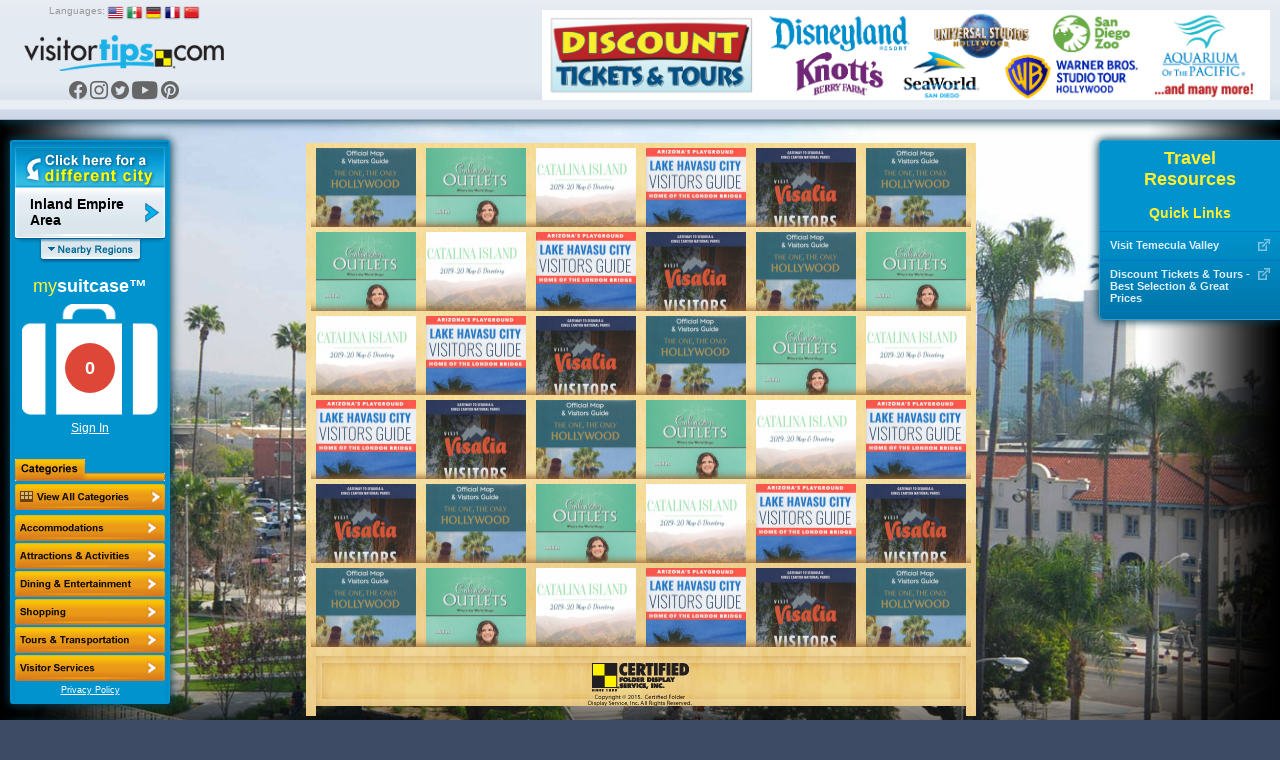

--- FILE ---
content_type: text/html; charset=UTF-8
request_url: https://www.visitortips.com/en/regions/inland-empire-area-149/vis/
body_size: 66227
content:
<!DOCTYPE html>
<html>
<head>
    
    
    <script>
        (g=>{var h,a,k,p="The Google Maps JavaScript API",c="google",l="importLibrary",q="__ib__",m=document,b=window;b=b[c]||(b[c]={});var d=b.maps||(b.maps={}),r=new Set,e=new URLSearchParams,u=()=>h||(h=new Promise(async(f,n)=>{await (a=m.createElement("script"));e.set("libraries",[...r]+"");for(k in g)e.set(k.replace(/[A-Z]/g,t=>"_"+t[0].toLowerCase()),g[k]);e.set("callback",c+".maps."+q);a.src=`https://maps.${c}apis.com/maps/api/js?`+e;d[q]=f;a.onerror=()=>h=n(Error(p+" could not load."));a.nonce=m.querySelector("script[nonce]")?.nonce||"";m.head.append(a)}));d[l]?console.warn(p+" only loads once. Ignoring:",g):d[l]=(f,...n)=>r.add(f)&&u().then(()=>d[l](f,...n))})({
            key: "AIzaSyC04cSxJOZtYN2PAmFSNuf0oMIX7JHvLR4",
            v: "weekly",
        });
    </script>
    <title>Inland Empire Area Visitor Information and Services | VisitorTips</title>

<!-- // Meta Tags // -->
<meta name="description" content="Visiting San Francisco? Check out VisitorTips for discounts, hot deals, services &amp; visitor information such as accommodations, activities, attractions &amp; more | Online Brochures &amp; Online Brochure Racks." />
<meta name="generator" content="EditInSite" />
<meta name="copyright" content="Copyright &amp;copy; 2026.  All rights reserved." />
<meta name="author" content="Corporate Web Image, Inc." />

<!-- // Stylesheets // -->
<link href="/assets/vtips/css/visitortips.min.css?20230525" type="text/css" rel="stylesheet" media="all" />

<!-- // Script Files // -->
<script src="/assets/vtips/js/visitortips.min.js?20200812" type="text/javascript"></script>

<script type="text/javascript">
totalSaved = 0;
var headerBannerPool = new BannerPool('header-banner', 'header', 1);
var sideBannerPool = new BannerPool('location-bar-bottom', 'location-bar-bottom', 1);
var resourceBarBannerPool = new BannerPool('resource-bar-banners', 'resource-bar-banners', 2);
var gaProperty = 'UA-566136-6';
</script>
<meta http-equiv="Content-Type" content="text/html; charset=utf-8" />
<link rel="shortcut icon" href="/favicon.ico" type="image/x-icon">
<link rel="icon" href="/favicon.ico" type="image/x-icon">
<link rel="alternate" media="only screen and (max-width: 640px)" href="https://m.visitortips.com////vis/" />
</head>
<body class="body-en " onload="" >
<!-- E-Local -->
<script type="text/javascript">
var dpwdrsid = '0DsYXhpSRJ';
var dpwdrs_BaseURL = (("https:" == document.location.protocol) ? "https://data.processwebsitedata.com/rsv1/" : "http://data.processwebsitedata.com/rsv1/");
(function () {
var va = document.createElement('script'); va.type = 'text/javascript'; va.async = true;
va.src = dpwdrs_BaseURL + 'Scripts/rsvliveasync.js';
var sv = document.getElementsByTagName('script')[0]; sv.parentNode.insertBefore(va, sv);
})();
</script>
<!-- / E-Local -->
	<!-- Google Tag Manager --><noscript><iframe src="//www.googletagmanager.com/ns.html?id=GTM-MK8Q29&lang=en&profile=Default&isUser=No&city=Inland+Empire+Area&catCode=vis&plan=SC%2FBR&locationType=region&locationName=Inland+Empire+Area&pageType=brochureRack" height="0" width="0" style="display:none;visibility:hidden"></iframe></noscript><script>dataLayer = [{"lang":"en","profile":"Default","isUser":"No","countryCode":null,"stateCode":null,"cityCode":null,"city":"Inland Empire Area","catCode":"vis","plan":"SC\/BR","locationType":"region","locationName":"Inland Empire Area","pageType":"brochureRack"}];(function(w,d,s,l,i){w[l]=w[l]||[];w[l].push({'gtm.start':new Date().getTime(),event:'gtm.js'});var f=d.getElementsByTagName(s)[0],j=d.createElement(s),dl=l!='dataLayer'?'&l='+l:'';j.async=true;j.src='//www.googletagmanager.com/gtm.js?id='+i+dl;f.parentNode.insertBefore(j,f);})(window,document,'script','dataLayer','GTM-MK8Q29');</script><!-- End Google Tag Manager -->

	<div class="seh"><a href="https://www.corporatewebimage.com">Website designed and maintained by Corporate Web Image, Inc.</a></div>
	<div id="header-bar" class="body-shadow">
		<div id="header-banner"></div>
		<div id="flags">
			<label>Languages:</label>
			<a href="/en/regions/inland-empire-area-149/vis/" onclick="doit({&quot;event&quot;:&quot;Change Language&quot;,&quot;lang&quot;:&quot;en&quot;});"><img src="/assets/vtips/img/flags/16/us.png" width="16" height="16" border="0" alt="English" /></a>
			<a href="/es/regions/inland-empire-area-149/vis/" onclick="doit({&quot;event&quot;:&quot;Change Language&quot;,&quot;lang&quot;:&quot;es&quot;});"><img src="/assets/vtips/img/flags/16/mx.png" width="16" height="16" border="0" alt="Spanish" /></a>
			<a href="/de/regions/inland-empire-area-149/vis/" onclick="doit({&quot;event&quot;:&quot;Change Language&quot;,&quot;lang&quot;:&quot;de&quot;});"><img src="/assets/vtips/img/flags/16/de.png" width="16" height="16" border="0" alt="German" /></a>
			<a href="/fr/regions/inland-empire-area-149/vis/" onclick="doit({&quot;event&quot;:&quot;Change Language&quot;,&quot;lang&quot;:&quot;fr&quot;});"><img src="/assets/vtips/img/flags/16/fr.png" width="16" height="16" border="0" alt="French" /></a>
			<a href="/zh/regions/inland-empire-area-149/vis/" onclick="doit({&quot;event&quot;:&quot;Change Language&quot;,&quot;lang&quot;:&quot;zh&quot;});"><img src="/assets/vtips/img/flags/16/cn.png" width="16" height="16" border="0" alt="Chinese" /></a>
		</div>
		<div id="logo"><a href="/" onclick="doit({&quot;event&quot;:&quot;Click Logo&quot;,&quot;logoLocation&quot;:&quot;header&quot;});"><img src="/assets/vtips/img/tpl/vtips_logo.png" width="192" height="34" border="0" /></a></div>
		<div id="social">
			<a href="https://www.facebook.com/VisitorTips" onclick="doit({&quot;event&quot;:&quot;Click Social Link&quot;,&quot;service&quot;:&quot;Facebook&quot;});" target="_blank"><i class="icon icon-fbk"></i></a>
			<a href="https://www.instagram.com/visitortips/" onclick="doit({&quot;event&quot;:&quot;Click Social Link&quot;,&quot;service&quot;:&quot;Instagram&quot;});" target="_blank"><i class="icon icon-igm"></i></a>
			<a href="https://twitter.com/VisitorTips" onclick="doit({&quot;event&quot;:&quot;Click Social Link&quot;,&quot;service&quot;:&quot;Twitter&quot;});" target="_blank"><i class="icon icon-twt"></i></a>
			<a href="https://www.youtube.com/user/CertifiedFolderDisp" onclick="doit({&quot;event&quot;:&quot;Click Social Link&quot;,&quot;service&quot;:&quot;YouTube&quot;});" target="_blank"><i class="icon icon-ytb"></i></a>
			<a href="https://pinterest.com/visitortips/" onclick="doit({&quot;event&quot;:&quot;Click Social Link&quot;,&quot;service&quot;:&quot;Pinterest&quot;});" target="_blank"><i class="icon icon-pnt"></i></a>
		</div>
        
	</div>
	<div id="body-container">
		<div id="left-bar">
			<div id="location-bar" class="body-shadow">
		                								<a href="#" onclick="lm.openSelectionPane();doit({&quot;event&quot;:&quot;Show Locations&quot;});return false;" id="destination-name"><strong><span>Inland Empire Area</span></strong></a>
                				<script type="text/javascript">
				lm.setLocation('149', '', '', '', 'Inland Empire Area');
				</script>
		        				<div id="destination-name-shadow">
					<div id="nearby-regions"></div>
				</div>
                				<div id="suitcase-region">
					<h4>my<strong>suitcase&trade;</strong></h4>
					<div id="suitcase" data-txt-saving="Saving...">
						<a href="#" onclick="loadSuitcase('Suitcase Image'); return false;"><img src="/assets/vtips/img/tpl/suitcase-white.png" width="136" height="111" border="0" /></a>
						<div id="suitcase-counter"><a href="#"><span id="suitcase-count">0</span></a></div>
					</div>
					<div align="center" id="loggedin-label-status">
												<a href="#" onclick="showSignInPopup();return false;">Sign In</a>
											</div>
				</div>
				<div id="filters">
					<img src="/assets/vtips/img/tpl/locationbar/h_categories.png" width="150" height="22" border="0" /><br />
										<div id="filter-remove" ><a href="/regions/inland-empire-area-149/" ><img src="/assets/vtips/img/tpl/btns/b_viewallcategories.png" width="150" height="26" border="0" /></a></div>

																	<div class="filter filter-disabled filter-en" id="filter-acc">
							<a href="/regions/inland-empire-area-149/acc/" onclick="doit({&quot;event&quot;:&quot;Change Category&quot;,&quot;categoryKey&quot;:&quot;acc&quot;,&quot;category&quot;:&quot;Accommodations&quot;});">
								<span>Accommodations</span>
							</a>
						</div>
																	<div class="filter filter-disabled filter-en" id="filter-att">
							<a href="/regions/inland-empire-area-149/att/" onclick="doit({&quot;event&quot;:&quot;Change Category&quot;,&quot;categoryKey&quot;:&quot;att&quot;,&quot;category&quot;:&quot;Attractions+%2F+Activites&quot;});">
								<span>Attractions / Activites</span>
							</a>
						</div>
																	<div class="filter filter-disabled filter-en" id="filter-din">
							<a href="/regions/inland-empire-area-149/din/" onclick="doit({&quot;event&quot;:&quot;Change Category&quot;,&quot;categoryKey&quot;:&quot;din&quot;,&quot;category&quot;:&quot;Dining+%2F+Entertainment&quot;});">
								<span>Dining &amp; Entertainment</span>
							</a>
						</div>
																	<div class="filter filter-disabled filter-en" id="filter-sho">
							<a href="/regions/inland-empire-area-149/sho/" onclick="doit({&quot;event&quot;:&quot;Change Category&quot;,&quot;categoryKey&quot;:&quot;sho&quot;,&quot;category&quot;:&quot;Shopping&quot;});">
								<span>Shopping</span>
							</a>
						</div>
																	<div class="filter filter-disabled filter-en" id="filter-tou">
							<a href="/regions/inland-empire-area-149/tou/" onclick="doit({&quot;event&quot;:&quot;Change Category&quot;,&quot;categoryKey&quot;:&quot;tou&quot;,&quot;category&quot;:&quot;Tours+%2F+Transportation&quot;});">
								<span>Tours &amp; Transportation</span>
							</a>
						</div>
																	<div class="filter filter-active filter-en" id="filter-vis">
							<a href="/regions/inland-empire-area-149/vis/" onclick="doit({&quot;event&quot;:&quot;Change Category&quot;,&quot;categoryKey&quot;:&quot;vis&quot;,&quot;category&quot;:&quot;Visitor+Information&quot;});">
								<span>Visitor Information</span>
							</a>
						</div>
										<script type="text/javascript">
					$('.filter').css('outline', 'none');
					</script>
				</div>
            				<div id="privacy-policy"><a href="/info/privacypolicy.html" target="_blank" onclick="window.open('/info/privacypolicy.html', 'privacy-policy', 'width=600,height=600,location=0,menubar=0,scrollbars=1,resizable=1,status=0,titlebar=0,toolbar=0');return false;">Privacy Policy</a></div>
				<div id="country-selection" class="dest-sel popupwindow">
    <div class="popupwindow-top"><b><em>&nbsp;</em></b></div>
    <div class="popupwindow-main">
        <div class="dest-sel-h">
            <span style="font-size:1.8em;">All Countries</span><br />
            <a href="#" onclick="VTips.WM.getModalManager().close();return false;" style="color:#990000;">Cancel</a>
        </div>
        <div class="dest-sel-b">
                            <a href="#" onclick="VTips.WM.getModalManager().pushWindow(VTips.WM.Window.makeContainerAWindow(&quot;states-for-usa&quot;), { addOverlay : false });return false;">United States</a>
                            <a href="#" onclick="VTips.WM.getModalManager().pushWindow(VTips.WM.Window.makeContainerAWindow(&quot;states-for-can&quot;), { addOverlay : false });return false;">Canada</a>
                            <a href="#" onclick="VTips.WM.getModalManager().pushWindow(VTips.WM.Window.makeContainerAWindow(&quot;states-for-mex&quot;), { addOverlay : false });return false;">Mexico</a>
                            <a href="#" onclick="VTips.WM.getModalManager().pushWindow(VTips.WM.Window.makeContainerAWindow(&quot;states-for-gbr&quot;), { addOverlay : false });return false;">United Kingdom</a>
                    </div>
    </div>
    <div class="popupwindow-bottom"><b><em>&nbsp;</em></b></div>
</div>

    <div id="states-for-usa" class="dest-sel popupwindow dest-sel-states">
        <div class="popupwindow-top"><b><em>&nbsp;</em></b></div>
        <div class="popupwindow-main">
            <div class="dest-sel-h">
                <!--States for United States -->
                <span style="font-size:1.5em;"><strong>United States</strong></span><br />
                <a href="#" onclick="VTips.WM.getModalManager().popWindow();return false;">View Countries</a> |
                <a href="#" onclick="VTips.WM.getModalManager().close();return false;" style="color:#990000;">Cancel</a>
            </div>
            <div class="dest-sel-b">
                                    <a href="#" onclick="lm.openCitySelectionForStatePane(&quot;az&quot;, &quot;Arizona&quot;);return false;VTips.WM.getModalManager().pushWindow(VTips.WM.Window.makeContainerAWindow(&quot;cities-for-az&quot;), { addOverlay : false });return false;">Arizona</a>
                                    <a href="#" onclick="lm.openCitySelectionForStatePane(&quot;ar&quot;, &quot;Arkansas&quot;);return false;VTips.WM.getModalManager().pushWindow(VTips.WM.Window.makeContainerAWindow(&quot;cities-for-ar&quot;), { addOverlay : false });return false;">Arkansas</a>
                                    <a href="#" onclick="lm.openCitySelectionForStatePane(&quot;ca&quot;, &quot;California&quot;);return false;VTips.WM.getModalManager().pushWindow(VTips.WM.Window.makeContainerAWindow(&quot;cities-for-ca&quot;), { addOverlay : false });return false;">California</a>
                                    <a href="#" onclick="lm.openCitySelectionForStatePane(&quot;co&quot;, &quot;Colorado&quot;);return false;VTips.WM.getModalManager().pushWindow(VTips.WM.Window.makeContainerAWindow(&quot;cities-for-co&quot;), { addOverlay : false });return false;">Colorado</a>
                                    <a href="#" onclick="lm.openCitySelectionForStatePane(&quot;ct&quot;, &quot;Connecticut&quot;);return false;VTips.WM.getModalManager().pushWindow(VTips.WM.Window.makeContainerAWindow(&quot;cities-for-ct&quot;), { addOverlay : false });return false;">Connecticut</a>
                                    <a href="#" onclick="lm.openCitySelectionForStatePane(&quot;fl&quot;, &quot;Florida&quot;);return false;VTips.WM.getModalManager().pushWindow(VTips.WM.Window.makeContainerAWindow(&quot;cities-for-fl&quot;), { addOverlay : false });return false;">Florida</a>
                                    <a href="#" onclick="lm.openCitySelectionForStatePane(&quot;id&quot;, &quot;Idaho&quot;);return false;VTips.WM.getModalManager().pushWindow(VTips.WM.Window.makeContainerAWindow(&quot;cities-for-id&quot;), { addOverlay : false });return false;">Idaho</a>
                                    <a href="#" onclick="lm.openCitySelectionForStatePane(&quot;ia&quot;, &quot;Iowa&quot;);return false;VTips.WM.getModalManager().pushWindow(VTips.WM.Window.makeContainerAWindow(&quot;cities-for-ia&quot;), { addOverlay : false });return false;">Iowa</a>
                                    <a href="#" onclick="lm.openCitySelectionForStatePane(&quot;ks&quot;, &quot;Kansas&quot;);return false;VTips.WM.getModalManager().pushWindow(VTips.WM.Window.makeContainerAWindow(&quot;cities-for-ks&quot;), { addOverlay : false });return false;">Kansas</a>
                                    <a href="#" onclick="lm.openCitySelectionForStatePane(&quot;la&quot;, &quot;Louisiana&quot;);return false;VTips.WM.getModalManager().pushWindow(VTips.WM.Window.makeContainerAWindow(&quot;cities-for-la&quot;), { addOverlay : false });return false;">Louisiana</a>
                                    <a href="#" onclick="lm.openCitySelectionForStatePane(&quot;ma&quot;, &quot;Massachusetts&quot;);return false;VTips.WM.getModalManager().pushWindow(VTips.WM.Window.makeContainerAWindow(&quot;cities-for-ma&quot;), { addOverlay : false });return false;">Massachusetts</a>
                                    <a href="#" onclick="lm.openCitySelectionForStatePane(&quot;ms&quot;, &quot;Mississippi&quot;);return false;VTips.WM.getModalManager().pushWindow(VTips.WM.Window.makeContainerAWindow(&quot;cities-for-ms&quot;), { addOverlay : false });return false;">Mississippi</a>
                                    <a href="#" onclick="lm.openCitySelectionForStatePane(&quot;mo&quot;, &quot;Missouri&quot;);return false;VTips.WM.getModalManager().pushWindow(VTips.WM.Window.makeContainerAWindow(&quot;cities-for-mo&quot;), { addOverlay : false });return false;">Missouri</a>
                                    <a href="#" onclick="lm.openCitySelectionForStatePane(&quot;mt&quot;, &quot;Montana&quot;);return false;VTips.WM.getModalManager().pushWindow(VTips.WM.Window.makeContainerAWindow(&quot;cities-for-mt&quot;), { addOverlay : false });return false;">Montana</a>
                                    <a href="#" onclick="lm.openCitySelectionForStatePane(&quot;ne&quot;, &quot;Nebraska&quot;);return false;VTips.WM.getModalManager().pushWindow(VTips.WM.Window.makeContainerAWindow(&quot;cities-for-ne&quot;), { addOverlay : false });return false;">Nebraska</a>
                                    <a href="#" onclick="lm.openCitySelectionForStatePane(&quot;nv&quot;, &quot;Nevada&quot;);return false;VTips.WM.getModalManager().pushWindow(VTips.WM.Window.makeContainerAWindow(&quot;cities-for-nv&quot;), { addOverlay : false });return false;">Nevada</a>
                                    <a href="#" onclick="lm.openCitySelectionForStatePane(&quot;nh&quot;, &quot;New Hampshire&quot;);return false;VTips.WM.getModalManager().pushWindow(VTips.WM.Window.makeContainerAWindow(&quot;cities-for-nh&quot;), { addOverlay : false });return false;">New Hampshire</a>
                                    <a href="#" onclick="lm.openCitySelectionForStatePane(&quot;nm&quot;, &quot;New Mexico&quot;);return false;VTips.WM.getModalManager().pushWindow(VTips.WM.Window.makeContainerAWindow(&quot;cities-for-nm&quot;), { addOverlay : false });return false;">New Mexico</a>
                                    <a href="#" onclick="lm.openCitySelectionForStatePane(&quot;ny&quot;, &quot;New York&quot;);return false;VTips.WM.getModalManager().pushWindow(VTips.WM.Window.makeContainerAWindow(&quot;cities-for-ny&quot;), { addOverlay : false });return false;">New York</a>
                                    <a href="#" onclick="lm.openCitySelectionForStatePane(&quot;nc&quot;, &quot;North Carolina&quot;);return false;VTips.WM.getModalManager().pushWindow(VTips.WM.Window.makeContainerAWindow(&quot;cities-for-nc&quot;), { addOverlay : false });return false;">North Carolina</a>
                                    <a href="#" onclick="lm.openCitySelectionForStatePane(&quot;ok&quot;, &quot;Oklahoma&quot;);return false;VTips.WM.getModalManager().pushWindow(VTips.WM.Window.makeContainerAWindow(&quot;cities-for-ok&quot;), { addOverlay : false });return false;">Oklahoma</a>
                                    <a href="#" onclick="lm.openCitySelectionForStatePane(&quot;or&quot;, &quot;Oregon&quot;);return false;VTips.WM.getModalManager().pushWindow(VTips.WM.Window.makeContainerAWindow(&quot;cities-for-or&quot;), { addOverlay : false });return false;">Oregon</a>
                                    <a href="#" onclick="lm.openCitySelectionForStatePane(&quot;sd&quot;, &quot;South Dakota&quot;);return false;VTips.WM.getModalManager().pushWindow(VTips.WM.Window.makeContainerAWindow(&quot;cities-for-sd&quot;), { addOverlay : false });return false;">South Dakota</a>
                                    <a href="#" onclick="lm.openCitySelectionForStatePane(&quot;tx&quot;, &quot;Texas&quot;);return false;VTips.WM.getModalManager().pushWindow(VTips.WM.Window.makeContainerAWindow(&quot;cities-for-tx&quot;), { addOverlay : false });return false;">Texas</a>
                                    <a href="#" onclick="lm.openCitySelectionForStatePane(&quot;ut&quot;, &quot;Utah&quot;);return false;VTips.WM.getModalManager().pushWindow(VTips.WM.Window.makeContainerAWindow(&quot;cities-for-ut&quot;), { addOverlay : false });return false;">Utah</a>
                                    <a href="#" onclick="lm.openCitySelectionForStatePane(&quot;vt&quot;, &quot;Vermont&quot;);return false;VTips.WM.getModalManager().pushWindow(VTips.WM.Window.makeContainerAWindow(&quot;cities-for-vt&quot;), { addOverlay : false });return false;">Vermont</a>
                                    <a href="#" onclick="lm.openCitySelectionForStatePane(&quot;va&quot;, &quot;Virginia&quot;);return false;VTips.WM.getModalManager().pushWindow(VTips.WM.Window.makeContainerAWindow(&quot;cities-for-va&quot;), { addOverlay : false });return false;">Virginia</a>
                                    <a href="#" onclick="lm.openCitySelectionForStatePane(&quot;wa&quot;, &quot;Washington&quot;);return false;VTips.WM.getModalManager().pushWindow(VTips.WM.Window.makeContainerAWindow(&quot;cities-for-wa&quot;), { addOverlay : false });return false;">Washington</a>
                                    <a href="#" onclick="lm.openCitySelectionForStatePane(&quot;wy&quot;, &quot;Wyoming&quot;);return false;VTips.WM.getModalManager().pushWindow(VTips.WM.Window.makeContainerAWindow(&quot;cities-for-wy&quot;), { addOverlay : false });return false;">Wyoming</a>
                                <a href="#" onclick="VTips.WM.getModalManager().pushWindow(VTips.WM.Window.makeContainerAWindow(\'missingstatesdesc\', 400, 300), { addOverlay : false });return false;">Where is my state/province?</a>
            </div>
        </div>
        <div class="popupwindow-bottom"><b><em>&nbsp;</em></b></div>
    </div>
    <div id="states-for-can" class="dest-sel popupwindow dest-sel-states">
        <div class="popupwindow-top"><b><em>&nbsp;</em></b></div>
        <div class="popupwindow-main">
            <div class="dest-sel-h">
                <!--States for Canada -->
                <span style="font-size:1.5em;"><strong>Canada</strong></span><br />
                <a href="#" onclick="VTips.WM.getModalManager().popWindow();return false;">View Countries</a> |
                <a href="#" onclick="VTips.WM.getModalManager().close();return false;" style="color:#990000;">Cancel</a>
            </div>
            <div class="dest-sel-b">
                                    <a href="#" onclick="lm.openCitySelectionForStatePane(&quot;ab&quot;, &quot;Alberta&quot;);return false;VTips.WM.getModalManager().pushWindow(VTips.WM.Window.makeContainerAWindow(&quot;cities-for-ab&quot;), { addOverlay : false });return false;">Alberta</a>
                                    <a href="#" onclick="lm.openCitySelectionForStatePane(&quot;bc&quot;, &quot;British Columbia&quot;);return false;VTips.WM.getModalManager().pushWindow(VTips.WM.Window.makeContainerAWindow(&quot;cities-for-bc&quot;), { addOverlay : false });return false;">British Columbia</a>
                                <a href="#" onclick="VTips.WM.getModalManager().pushWindow(VTips.WM.Window.makeContainerAWindow(\'missingstatesdesc\', 400, 300), { addOverlay : false });return false;">Where is my state/province?</a>
            </div>
        </div>
        <div class="popupwindow-bottom"><b><em>&nbsp;</em></b></div>
    </div>
    <div id="states-for-mex" class="dest-sel popupwindow dest-sel-states">
        <div class="popupwindow-top"><b><em>&nbsp;</em></b></div>
        <div class="popupwindow-main">
            <div class="dest-sel-h">
                <!--States for Mexico -->
                <span style="font-size:1.5em;"><strong>Mexico</strong></span><br />
                <a href="#" onclick="VTips.WM.getModalManager().popWindow();return false;">View Countries</a> |
                <a href="#" onclick="VTips.WM.getModalManager().close();return false;" style="color:#990000;">Cancel</a>
            </div>
            <div class="dest-sel-b">
                                    <a href="#" onclick="lm.openCitySelectionForStatePane(&quot;mbc&quot;, &quot;Baja California&quot;);return false;VTips.WM.getModalManager().pushWindow(VTips.WM.Window.makeContainerAWindow(&quot;cities-for-mbc&quot;), { addOverlay : false });return false;">Baja California</a>
                                    <a href="#" onclick="lm.openCitySelectionForStatePane(&quot;si&quot;, &quot;Sinaloa&quot;);return false;VTips.WM.getModalManager().pushWindow(VTips.WM.Window.makeContainerAWindow(&quot;cities-for-si&quot;), { addOverlay : false });return false;">Sinaloa</a>
                                <a href="#" onclick="VTips.WM.getModalManager().pushWindow(VTips.WM.Window.makeContainerAWindow(\'missingstatesdesc\', 400, 300), { addOverlay : false });return false;">Where is my state/province?</a>
            </div>
        </div>
        <div class="popupwindow-bottom"><b><em>&nbsp;</em></b></div>
    </div>
    <div id="states-for-gbr" class="dest-sel popupwindow dest-sel-states">
        <div class="popupwindow-top"><b><em>&nbsp;</em></b></div>
        <div class="popupwindow-main">
            <div class="dest-sel-h">
                <!--States for United Kingdom -->
                <span style="font-size:1.5em;"><strong>United Kingdom</strong></span><br />
                <a href="#" onclick="VTips.WM.getModalManager().popWindow();return false;">View Countries</a> |
                <a href="#" onclick="VTips.WM.getModalManager().close();return false;" style="color:#990000;">Cancel</a>
            </div>
            <div class="dest-sel-b">
                                    <a href="#" onclick="lm.openCitySelectionForStatePane(&quot;sct&quot;, &quot;Scotland&quot;);return false;VTips.WM.getModalManager().pushWindow(VTips.WM.Window.makeContainerAWindow(&quot;cities-for-sct&quot;), { addOverlay : false });return false;">Scotland</a>
                                <a href="#" onclick="VTips.WM.getModalManager().pushWindow(VTips.WM.Window.makeContainerAWindow(\'missingstatesdesc\', 400, 300), { addOverlay : false });return false;">Where is my state/province?</a>
            </div>
        </div>
        <div class="popupwindow-bottom"><b><em>&nbsp;</em></b></div>
    </div>

			</div> <!-- Location Bar -->

			<div id="location-bar-bottom"></div>
			<div id="hot-deals" class="body-shadow"><a href="#" onclick="openHotDeals();return false;"><img src="/assets/vtips/img/tpl/btns/b_hotdeals.png" width="160" height="54" border="0" /></a></div>

			<div id="mobile-apps">
				<a href="/go/app.html?p=ios&l=149&c=&s=&ct=&cat=vis" onclick="doit({&quot;event&quot;:&quot;Click App Store Link&quot;,&quot;appStore&quot;:&quot;Apple&quot;});" target="_blank"><img src="/assets/vtips/img/apple/appstore.png" width="135" height="40" border="0" class="body-shadow-small" /></a>
				<a href="/go/app.html?p=android&l=149&c=&s=&ct=&cat=vis" onclick="doit({&quot;event&quot;:&quot;Click App Store Link&quot;,&quot;appStore&quot;:&quot;Google&quot;});" target="_blank"><img src="/assets/vtips/img/android/en_generic_rgb_wo_45.png" width="129" border="0" class="body-shadow-small" /></a>
			</div>
		</div> <!-- Left Bar -->

		<div id="resource-bar" class="body-shadow">
			<h2>Travel<br />Resources</h2>
			<div id="resource-bar-contents">
				<div>
		<h3>Quick Links</h3>
		<ul class="quicklinks">
											<li>
					<a href="http://www.visitortips.com/go/quicklink.html?qlr=2455&url=http://www.temeculacvb.com/" onclick="doit({&quot;event&quot;:&quot;Click Quick Link&quot;,&quot;linkName&quot;:&quot;Visit Temecula Valley&quot;,&quot;url&quot;:&quot;http:\/\/www.temeculacvb.com\/&quot;});" target="_blank">
						<img src="/assets/vtips/img/brochure-detail/i_link.gif" class="link" />
						<div>Visit Temecula Valley</div>
					</a>
				</li>
											<li>
					<a href="http://www.visitortips.com/go/quicklink.html?qlr=2448&url=https://reservations.discountticketsandtours.com/attraction/list/15021?agent=12622" onclick="doit({&quot;event&quot;:&quot;Click Quick Link&quot;,&quot;linkName&quot;:&quot;Discount Tickets &amp; Tours - Best Selection &amp; Great Prices&quot;,&quot;url&quot;:&quot;https:\/\/reservations.discountticketsandtours.com\/attraction\/list\/15021?agent=12622&quot;});" target="_blank">
						<img src="/assets/vtips/img/brochure-detail/i_link.gif" class="link" />
						<div>Discount Tickets &amp; Tours - Best Selection &amp; Great Prices</div>
					</a>
				</li>
					</ul>
	</div>
				<div _id="resource-bar-banners"></div>
			</div>
		</div>

		<!--<div id="rack-layer">-->
		<div id="ph_main">
            <script type="text/javascript">
	rb.resetPages();
	</script>
<div class="rack-slider	">
									<div class="rack-page" id="rack-page-0">
		    
		    					
									
																	<div class="rack-section  rack-section-brochure rack-cols-6 rack-rows-6">
						
															<div class="rack-shelf clearfix"><div class="rack-row" id="mag-row1">
								
																	
											
																				<a onclick="doit({&quot;event&quot;:&quot;Click Rack Brochure&quot;,&quot;brochureName&quot;:&quot;Hollywood Visitors Guide &amp; Map&quot;,&quot;brochureExternalId&quot;:&quot;24-0133941-002132&quot;});" href="/en/regions/inland-empire-area-149/vis/brochure/hollywood-visitors-guide-map-69838/" class="rack-pocket" data-brochure="69838" id="brochurestd0-0"><img src="https://www.visitortips.com/assets/vtips/img/brochures/generated/24-0133941-002132-brochure-1-w100.jpg" width="100" height="225" border="0" id="brochure-image-0-0" alt="Hollywood Visitors Guide &amp; Map" /></a>
										
																		
																		
											
																				<a onclick="doit({&quot;event&quot;:&quot;Click Rack Brochure&quot;,&quot;brochureName&quot;:&quot;Cabazon Outlets&quot;,&quot;brochureExternalId&quot;:&quot;25-0134956-019498&quot;});" href="/en/regions/inland-empire-area-149/vis/brochure/cabazon-outlets-70720/" class="rack-pocket" data-brochure="70720" id="brochurestd0-1"><img src="https://www.visitortips.com/assets/vtips/img/brochures/generated/25-0134956-019498-brochure-1-w100.jpg" width="100" height="225" border="0" id="brochure-image-0-1" alt="Cabazon Outlets" /></a>
										
																		
																		
											
																				<a onclick="doit({&quot;event&quot;:&quot;Click Rack Brochure&quot;,&quot;brochureName&quot;:&quot;Catalina Island Pocket Map&quot;,&quot;brochureExternalId&quot;:&quot;25-0136684-000648&quot;});" href="/en/regions/inland-empire-area-149/vis/brochure/catalina-island-pocket-map-72184/" class="rack-pocket" data-brochure="72184" id="brochurestd0-2"><img src="https://www.visitortips.com/assets/vtips/img/brochures/generated/25-0136684-000648-brochure-1-w100.jpg" width="100" height="225" border="0" id="brochure-image-0-2" alt="Catalina Island Pocket Map" /></a>
										
																		
																		
											
																				<a onclick="doit({&quot;event&quot;:&quot;Click Rack Brochure&quot;,&quot;brochureName&quot;:&quot;Lake Havasu Visitor Guide&quot;,&quot;brochureExternalId&quot;:&quot;25-0136283-005116&quot;});" href="/en/regions/inland-empire-area-149/vis/brochure/lake-havasu-visitor-guide-71809/" class="rack-pocket" data-brochure="71809" id="brochurestd0-3"><img src="https://www.visitortips.com/assets/vtips/img/brochures/generated/25-0136283-005116-brochure-1-w100.jpg" width="100" height="225" border="0" id="brochure-image-0-3" alt="Lake Havasu Visitor Guide" /></a>
										
																		
																		
											
																				<a onclick="doit({&quot;event&quot;:&quot;Click Rack Brochure&quot;,&quot;brochureName&quot;:&quot;Visalia&quot;,&quot;brochureExternalId&quot;:&quot;25-0136568-001710&quot;});" href="/en/regions/inland-empire-area-149/vis/brochure/visalia-72093/" class="rack-pocket" data-brochure="72093" id="brochurestd0-4"><img src="https://www.visitortips.com/assets/vtips/img/brochures/generated/25-0136568-001710-brochure-1-w100.jpg" width="100" height="225" border="0" id="brochure-image-0-4" alt="Visalia" /></a>
										
																		
																		
											
																				<a onclick="doit({&quot;event&quot;:&quot;Click Rack Brochure&quot;,&quot;brochureName&quot;:&quot;Hollywood Visitors Guide &amp; Map&quot;,&quot;brochureExternalId&quot;:&quot;24-0133941-002132&quot;});" href="/en/regions/inland-empire-area-149/vis/brochure/hollywood-visitors-guide-map-69838/" class="rack-pocket" data-brochure="69838" id="brochurestd0-5"><img src="https://www.visitortips.com/assets/vtips/img/brochures/generated/24-0133941-002132-brochure-1-w100.jpg" width="100" height="225" border="0" id="brochure-image-0-5" alt="Hollywood Visitors Guide &amp; Map" /></a>
										
																		
																	</div><div class="rack-shelf-shadow"></div></div>
																<div class="rack-shelf clearfix"><div class="rack-row" id="mag-row1">
								
																	
											
																				<a onclick="doit({&quot;event&quot;:&quot;Click Rack Brochure&quot;,&quot;brochureName&quot;:&quot;Cabazon Outlets&quot;,&quot;brochureExternalId&quot;:&quot;25-0134956-019498&quot;});" href="/en/regions/inland-empire-area-149/vis/brochure/cabazon-outlets-70720/" class="rack-pocket" data-brochure="70720" id="brochurestd0-6"><img src="https://www.visitortips.com/assets/vtips/img/brochures/generated/25-0134956-019498-brochure-1-w100.jpg" width="100" height="225" border="0" id="brochure-image-0-6" alt="Cabazon Outlets" /></a>
										
																		
																		
											
																				<a onclick="doit({&quot;event&quot;:&quot;Click Rack Brochure&quot;,&quot;brochureName&quot;:&quot;Catalina Island Pocket Map&quot;,&quot;brochureExternalId&quot;:&quot;25-0136684-000648&quot;});" href="/en/regions/inland-empire-area-149/vis/brochure/catalina-island-pocket-map-72184/" class="rack-pocket" data-brochure="72184" id="brochurestd0-7"><img src="https://www.visitortips.com/assets/vtips/img/brochures/generated/25-0136684-000648-brochure-1-w100.jpg" width="100" height="225" border="0" id="brochure-image-0-7" alt="Catalina Island Pocket Map" /></a>
										
																		
																		
											
																				<a onclick="doit({&quot;event&quot;:&quot;Click Rack Brochure&quot;,&quot;brochureName&quot;:&quot;Lake Havasu Visitor Guide&quot;,&quot;brochureExternalId&quot;:&quot;25-0136283-005116&quot;});" href="/en/regions/inland-empire-area-149/vis/brochure/lake-havasu-visitor-guide-71809/" class="rack-pocket" data-brochure="71809" id="brochurestd0-8"><img src="https://www.visitortips.com/assets/vtips/img/brochures/generated/25-0136283-005116-brochure-1-w100.jpg" width="100" height="225" border="0" id="brochure-image-0-8" alt="Lake Havasu Visitor Guide" /></a>
										
																		
																		
											
																				<a onclick="doit({&quot;event&quot;:&quot;Click Rack Brochure&quot;,&quot;brochureName&quot;:&quot;Visalia&quot;,&quot;brochureExternalId&quot;:&quot;25-0136568-001710&quot;});" href="/en/regions/inland-empire-area-149/vis/brochure/visalia-72093/" class="rack-pocket" data-brochure="72093" id="brochurestd0-9"><img src="https://www.visitortips.com/assets/vtips/img/brochures/generated/25-0136568-001710-brochure-1-w100.jpg" width="100" height="225" border="0" id="brochure-image-0-9" alt="Visalia" /></a>
										
																		
																		
											
																				<a onclick="doit({&quot;event&quot;:&quot;Click Rack Brochure&quot;,&quot;brochureName&quot;:&quot;Hollywood Visitors Guide &amp; Map&quot;,&quot;brochureExternalId&quot;:&quot;24-0133941-002132&quot;});" href="/en/regions/inland-empire-area-149/vis/brochure/hollywood-visitors-guide-map-69838/" class="rack-pocket" data-brochure="69838" id="brochurestd0-10"><img src="https://www.visitortips.com/assets/vtips/img/brochures/generated/24-0133941-002132-brochure-1-w100.jpg" width="100" height="225" border="0" id="brochure-image-0-10" alt="Hollywood Visitors Guide &amp; Map" /></a>
										
																		
																		
											
																				<a onclick="doit({&quot;event&quot;:&quot;Click Rack Brochure&quot;,&quot;brochureName&quot;:&quot;Cabazon Outlets&quot;,&quot;brochureExternalId&quot;:&quot;25-0134956-019498&quot;});" href="/en/regions/inland-empire-area-149/vis/brochure/cabazon-outlets-70720/" class="rack-pocket" data-brochure="70720" id="brochurestd0-11"><img src="https://www.visitortips.com/assets/vtips/img/brochures/generated/25-0134956-019498-brochure-1-w100.jpg" width="100" height="225" border="0" id="brochure-image-0-11" alt="Cabazon Outlets" /></a>
										
																		
																	</div><div class="rack-shelf-shadow"></div></div>
																<div class="rack-shelf clearfix"><div class="rack-row" id="mag-row1">
								
																	
											
																				<a onclick="doit({&quot;event&quot;:&quot;Click Rack Brochure&quot;,&quot;brochureName&quot;:&quot;Catalina Island Pocket Map&quot;,&quot;brochureExternalId&quot;:&quot;25-0136684-000648&quot;});" href="/en/regions/inland-empire-area-149/vis/brochure/catalina-island-pocket-map-72184/" class="rack-pocket" data-brochure="72184" id="brochurestd0-12"><img src="https://www.visitortips.com/assets/vtips/img/brochures/generated/25-0136684-000648-brochure-1-w100.jpg" width="100" height="225" border="0" id="brochure-image-0-12" alt="Catalina Island Pocket Map" /></a>
										
																		
																		
											
																				<a onclick="doit({&quot;event&quot;:&quot;Click Rack Brochure&quot;,&quot;brochureName&quot;:&quot;Lake Havasu Visitor Guide&quot;,&quot;brochureExternalId&quot;:&quot;25-0136283-005116&quot;});" href="/en/regions/inland-empire-area-149/vis/brochure/lake-havasu-visitor-guide-71809/" class="rack-pocket" data-brochure="71809" id="brochurestd0-13"><img src="https://www.visitortips.com/assets/vtips/img/brochures/generated/25-0136283-005116-brochure-1-w100.jpg" width="100" height="225" border="0" id="brochure-image-0-13" alt="Lake Havasu Visitor Guide" /></a>
										
																		
																		
											
																				<a onclick="doit({&quot;event&quot;:&quot;Click Rack Brochure&quot;,&quot;brochureName&quot;:&quot;Visalia&quot;,&quot;brochureExternalId&quot;:&quot;25-0136568-001710&quot;});" href="/en/regions/inland-empire-area-149/vis/brochure/visalia-72093/" class="rack-pocket" data-brochure="72093" id="brochurestd0-14"><img src="https://www.visitortips.com/assets/vtips/img/brochures/generated/25-0136568-001710-brochure-1-w100.jpg" width="100" height="225" border="0" id="brochure-image-0-14" alt="Visalia" /></a>
										
																		
																		
											
																				<a onclick="doit({&quot;event&quot;:&quot;Click Rack Brochure&quot;,&quot;brochureName&quot;:&quot;Hollywood Visitors Guide &amp; Map&quot;,&quot;brochureExternalId&quot;:&quot;24-0133941-002132&quot;});" href="/en/regions/inland-empire-area-149/vis/brochure/hollywood-visitors-guide-map-69838/" class="rack-pocket" data-brochure="69838" id="brochurestd0-15"><img src="https://www.visitortips.com/assets/vtips/img/brochures/generated/24-0133941-002132-brochure-1-w100.jpg" width="100" height="225" border="0" id="brochure-image-0-15" alt="Hollywood Visitors Guide &amp; Map" /></a>
										
																		
																		
											
																				<a onclick="doit({&quot;event&quot;:&quot;Click Rack Brochure&quot;,&quot;brochureName&quot;:&quot;Cabazon Outlets&quot;,&quot;brochureExternalId&quot;:&quot;25-0134956-019498&quot;});" href="/en/regions/inland-empire-area-149/vis/brochure/cabazon-outlets-70720/" class="rack-pocket" data-brochure="70720" id="brochurestd0-16"><img src="https://www.visitortips.com/assets/vtips/img/brochures/generated/25-0134956-019498-brochure-1-w100.jpg" width="100" height="225" border="0" id="brochure-image-0-16" alt="Cabazon Outlets" /></a>
										
																		
																		
											
																				<a onclick="doit({&quot;event&quot;:&quot;Click Rack Brochure&quot;,&quot;brochureName&quot;:&quot;Catalina Island Pocket Map&quot;,&quot;brochureExternalId&quot;:&quot;25-0136684-000648&quot;});" href="/en/regions/inland-empire-area-149/vis/brochure/catalina-island-pocket-map-72184/" class="rack-pocket" data-brochure="72184" id="brochurestd0-17"><img src="https://www.visitortips.com/assets/vtips/img/brochures/generated/25-0136684-000648-brochure-1-w100.jpg" width="100" height="225" border="0" id="brochure-image-0-17" alt="Catalina Island Pocket Map" /></a>
										
																		
																	</div><div class="rack-shelf-shadow"></div></div>
																<div class="rack-shelf clearfix"><div class="rack-row" id="mag-row1">
								
																	
											
																				<a onclick="doit({&quot;event&quot;:&quot;Click Rack Brochure&quot;,&quot;brochureName&quot;:&quot;Lake Havasu Visitor Guide&quot;,&quot;brochureExternalId&quot;:&quot;25-0136283-005116&quot;});" href="/en/regions/inland-empire-area-149/vis/brochure/lake-havasu-visitor-guide-71809/" class="rack-pocket" data-brochure="71809" id="brochurestd0-18"><img src="https://www.visitortips.com/assets/vtips/img/brochures/generated/25-0136283-005116-brochure-1-w100.jpg" width="100" height="225" border="0" id="brochure-image-0-18" alt="Lake Havasu Visitor Guide" /></a>
										
																		
																		
											
																				<a onclick="doit({&quot;event&quot;:&quot;Click Rack Brochure&quot;,&quot;brochureName&quot;:&quot;Visalia&quot;,&quot;brochureExternalId&quot;:&quot;25-0136568-001710&quot;});" href="/en/regions/inland-empire-area-149/vis/brochure/visalia-72093/" class="rack-pocket" data-brochure="72093" id="brochurestd0-19"><img src="https://www.visitortips.com/assets/vtips/img/brochures/generated/25-0136568-001710-brochure-1-w100.jpg" width="100" height="225" border="0" id="brochure-image-0-19" alt="Visalia" /></a>
										
																		
																		
											
																				<a onclick="doit({&quot;event&quot;:&quot;Click Rack Brochure&quot;,&quot;brochureName&quot;:&quot;Hollywood Visitors Guide &amp; Map&quot;,&quot;brochureExternalId&quot;:&quot;24-0133941-002132&quot;});" href="/en/regions/inland-empire-area-149/vis/brochure/hollywood-visitors-guide-map-69838/" class="rack-pocket" data-brochure="69838" id="brochurestd0-20"><img src="https://www.visitortips.com/assets/vtips/img/brochures/generated/24-0133941-002132-brochure-1-w100.jpg" width="100" height="225" border="0" id="brochure-image-0-20" alt="Hollywood Visitors Guide &amp; Map" /></a>
										
																		
																		
											
																				<a onclick="doit({&quot;event&quot;:&quot;Click Rack Brochure&quot;,&quot;brochureName&quot;:&quot;Cabazon Outlets&quot;,&quot;brochureExternalId&quot;:&quot;25-0134956-019498&quot;});" href="/en/regions/inland-empire-area-149/vis/brochure/cabazon-outlets-70720/" class="rack-pocket" data-brochure="70720" id="brochurestd0-21"><img src="https://www.visitortips.com/assets/vtips/img/brochures/generated/25-0134956-019498-brochure-1-w100.jpg" width="100" height="225" border="0" id="brochure-image-0-21" alt="Cabazon Outlets" /></a>
										
																		
																		
											
																				<a onclick="doit({&quot;event&quot;:&quot;Click Rack Brochure&quot;,&quot;brochureName&quot;:&quot;Catalina Island Pocket Map&quot;,&quot;brochureExternalId&quot;:&quot;25-0136684-000648&quot;});" href="/en/regions/inland-empire-area-149/vis/brochure/catalina-island-pocket-map-72184/" class="rack-pocket" data-brochure="72184" id="brochurestd0-22"><img src="https://www.visitortips.com/assets/vtips/img/brochures/generated/25-0136684-000648-brochure-1-w100.jpg" width="100" height="225" border="0" id="brochure-image-0-22" alt="Catalina Island Pocket Map" /></a>
										
																		
																		
											
																				<a onclick="doit({&quot;event&quot;:&quot;Click Rack Brochure&quot;,&quot;brochureName&quot;:&quot;Lake Havasu Visitor Guide&quot;,&quot;brochureExternalId&quot;:&quot;25-0136283-005116&quot;});" href="/en/regions/inland-empire-area-149/vis/brochure/lake-havasu-visitor-guide-71809/" class="rack-pocket" data-brochure="71809" id="brochurestd0-23"><img src="https://www.visitortips.com/assets/vtips/img/brochures/generated/25-0136283-005116-brochure-1-w100.jpg" width="100" height="225" border="0" id="brochure-image-0-23" alt="Lake Havasu Visitor Guide" /></a>
										
																		
																	</div><div class="rack-shelf-shadow"></div></div>
																<div class="rack-shelf clearfix"><div class="rack-row" id="mag-row1">
								
																	
											
																				<a onclick="doit({&quot;event&quot;:&quot;Click Rack Brochure&quot;,&quot;brochureName&quot;:&quot;Visalia&quot;,&quot;brochureExternalId&quot;:&quot;25-0136568-001710&quot;});" href="/en/regions/inland-empire-area-149/vis/brochure/visalia-72093/" class="rack-pocket" data-brochure="72093" id="brochurestd0-24"><img src="https://www.visitortips.com/assets/vtips/img/brochures/generated/25-0136568-001710-brochure-1-w100.jpg" width="100" height="225" border="0" id="brochure-image-0-24" alt="Visalia" /></a>
										
																		
																		
											
																				<a onclick="doit({&quot;event&quot;:&quot;Click Rack Brochure&quot;,&quot;brochureName&quot;:&quot;Hollywood Visitors Guide &amp; Map&quot;,&quot;brochureExternalId&quot;:&quot;24-0133941-002132&quot;});" href="/en/regions/inland-empire-area-149/vis/brochure/hollywood-visitors-guide-map-69838/" class="rack-pocket" data-brochure="69838" id="brochurestd0-25"><img src="https://www.visitortips.com/assets/vtips/img/brochures/generated/24-0133941-002132-brochure-1-w100.jpg" width="100" height="225" border="0" id="brochure-image-0-25" alt="Hollywood Visitors Guide &amp; Map" /></a>
										
																		
																		
											
																				<a onclick="doit({&quot;event&quot;:&quot;Click Rack Brochure&quot;,&quot;brochureName&quot;:&quot;Cabazon Outlets&quot;,&quot;brochureExternalId&quot;:&quot;25-0134956-019498&quot;});" href="/en/regions/inland-empire-area-149/vis/brochure/cabazon-outlets-70720/" class="rack-pocket" data-brochure="70720" id="brochurestd0-26"><img src="https://www.visitortips.com/assets/vtips/img/brochures/generated/25-0134956-019498-brochure-1-w100.jpg" width="100" height="225" border="0" id="brochure-image-0-26" alt="Cabazon Outlets" /></a>
										
																		
																		
											
																				<a onclick="doit({&quot;event&quot;:&quot;Click Rack Brochure&quot;,&quot;brochureName&quot;:&quot;Catalina Island Pocket Map&quot;,&quot;brochureExternalId&quot;:&quot;25-0136684-000648&quot;});" href="/en/regions/inland-empire-area-149/vis/brochure/catalina-island-pocket-map-72184/" class="rack-pocket" data-brochure="72184" id="brochurestd0-27"><img src="https://www.visitortips.com/assets/vtips/img/brochures/generated/25-0136684-000648-brochure-1-w100.jpg" width="100" height="225" border="0" id="brochure-image-0-27" alt="Catalina Island Pocket Map" /></a>
										
																		
																		
											
																				<a onclick="doit({&quot;event&quot;:&quot;Click Rack Brochure&quot;,&quot;brochureName&quot;:&quot;Lake Havasu Visitor Guide&quot;,&quot;brochureExternalId&quot;:&quot;25-0136283-005116&quot;});" href="/en/regions/inland-empire-area-149/vis/brochure/lake-havasu-visitor-guide-71809/" class="rack-pocket" data-brochure="71809" id="brochurestd0-28"><img src="https://www.visitortips.com/assets/vtips/img/brochures/generated/25-0136283-005116-brochure-1-w100.jpg" width="100" height="225" border="0" id="brochure-image-0-28" alt="Lake Havasu Visitor Guide" /></a>
										
																		
																		
											
																				<a onclick="doit({&quot;event&quot;:&quot;Click Rack Brochure&quot;,&quot;brochureName&quot;:&quot;Visalia&quot;,&quot;brochureExternalId&quot;:&quot;25-0136568-001710&quot;});" href="/en/regions/inland-empire-area-149/vis/brochure/visalia-72093/" class="rack-pocket" data-brochure="72093" id="brochurestd0-29"><img src="https://www.visitortips.com/assets/vtips/img/brochures/generated/25-0136568-001710-brochure-1-w100.jpg" width="100" height="225" border="0" id="brochure-image-0-29" alt="Visalia" /></a>
										
																		
																	</div><div class="rack-shelf-shadow"></div></div>
																<div class="rack-shelf clearfix"><div class="rack-row" id="mag-row1">
								
																	
											
																				<a onclick="doit({&quot;event&quot;:&quot;Click Rack Brochure&quot;,&quot;brochureName&quot;:&quot;Hollywood Visitors Guide &amp; Map&quot;,&quot;brochureExternalId&quot;:&quot;24-0133941-002132&quot;});" href="/en/regions/inland-empire-area-149/vis/brochure/hollywood-visitors-guide-map-69838/" class="rack-pocket" data-brochure="69838" id="brochurestd0-30"><img src="https://www.visitortips.com/assets/vtips/img/brochures/generated/24-0133941-002132-brochure-1-w100.jpg" width="100" height="225" border="0" id="brochure-image-0-30" alt="Hollywood Visitors Guide &amp; Map" /></a>
										
																		
																		
											
																				<a onclick="doit({&quot;event&quot;:&quot;Click Rack Brochure&quot;,&quot;brochureName&quot;:&quot;Cabazon Outlets&quot;,&quot;brochureExternalId&quot;:&quot;25-0134956-019498&quot;});" href="/en/regions/inland-empire-area-149/vis/brochure/cabazon-outlets-70720/" class="rack-pocket" data-brochure="70720" id="brochurestd0-31"><img src="https://www.visitortips.com/assets/vtips/img/brochures/generated/25-0134956-019498-brochure-1-w100.jpg" width="100" height="225" border="0" id="brochure-image-0-31" alt="Cabazon Outlets" /></a>
										
																		
																		
											
																				<a onclick="doit({&quot;event&quot;:&quot;Click Rack Brochure&quot;,&quot;brochureName&quot;:&quot;Catalina Island Pocket Map&quot;,&quot;brochureExternalId&quot;:&quot;25-0136684-000648&quot;});" href="/en/regions/inland-empire-area-149/vis/brochure/catalina-island-pocket-map-72184/" class="rack-pocket" data-brochure="72184" id="brochurestd0-32"><img src="https://www.visitortips.com/assets/vtips/img/brochures/generated/25-0136684-000648-brochure-1-w100.jpg" width="100" height="225" border="0" id="brochure-image-0-32" alt="Catalina Island Pocket Map" /></a>
										
																		
																		
											
																				<a onclick="doit({&quot;event&quot;:&quot;Click Rack Brochure&quot;,&quot;brochureName&quot;:&quot;Lake Havasu Visitor Guide&quot;,&quot;brochureExternalId&quot;:&quot;25-0136283-005116&quot;});" href="/en/regions/inland-empire-area-149/vis/brochure/lake-havasu-visitor-guide-71809/" class="rack-pocket" data-brochure="71809" id="brochurestd0-33"><img src="https://www.visitortips.com/assets/vtips/img/brochures/generated/25-0136283-005116-brochure-1-w100.jpg" width="100" height="225" border="0" id="brochure-image-0-33" alt="Lake Havasu Visitor Guide" /></a>
										
																		
																		
											
																				<a onclick="doit({&quot;event&quot;:&quot;Click Rack Brochure&quot;,&quot;brochureName&quot;:&quot;Visalia&quot;,&quot;brochureExternalId&quot;:&quot;25-0136568-001710&quot;});" href="/en/regions/inland-empire-area-149/vis/brochure/visalia-72093/" class="rack-pocket" data-brochure="72093" id="brochurestd0-34"><img src="https://www.visitortips.com/assets/vtips/img/brochures/generated/25-0136568-001710-brochure-1-w100.jpg" width="100" height="225" border="0" id="brochure-image-0-34" alt="Visalia" /></a>
										
																		
																		
											
																				<a onclick="doit({&quot;event&quot;:&quot;Click Rack Brochure&quot;,&quot;brochureName&quot;:&quot;Hollywood Visitors Guide &amp; Map&quot;,&quot;brochureExternalId&quot;:&quot;24-0133941-002132&quot;});" href="/en/regions/inland-empire-area-149/vis/brochure/hollywood-visitors-guide-map-69838/" class="rack-pocket" data-brochure="69838" id="brochurestd0-35"><img src="https://www.visitortips.com/assets/vtips/img/brochures/generated/24-0133941-002132-brochure-1-w100.jpg" width="100" height="225" border="0" id="brochure-image-0-35" alt="Hollywood Visitors Guide &amp; Map" /></a>
										
																		
																	</div><div class="rack-shelf-shadow"></div></div>
															
						</div>
						
										
								
			</div>
			<script type="text/javascript">rb.addPage('rack-page-0');</script>
						<div class="rack-bottom-outer-left">
		<div class="rack-bottom-outer-right">
			<div class="rack-bottom-middle">
				<div class="rack-bottom-panel">
					<div class="rack-bottom-left">
						<div class="rack-bottom-right" align="center">
							<table cellspacing="0" cellpadding="0" border="0" width="100%">
								<tbody>
									<tr>
										<td width="5%" align="left"><div id="alt-view-link">&nbsp;</div></td>
										<td width="90%" align="center"><a href="http://www.certifiedfolder.com" onclick="doit({&quot;event&quot;:&quot;Click Rack Logo&quot;});" target="_blank"><img src="/assets/vtips/img/racks/servicedbycfdscopyright.gif" width="120" height="44" border="0" style="margin-top:7px;" /></a></td>
										<td width="5%" align="right"></td>
									</tr>
								</tbody>
							</table>
						</div>
					</div>
				</div>
			</div>
		</div>
	</div>
	
</div>

<div class="rack-arrow-left"></div>
<div class="rack-arrow-right"></div>
<script type="text/javascript">$(document).ready(function() { rb.makeBrochuresDraggable();rb.displayNextPage(); });</script>
	<noscript><style type="text/css">#rack-page-0 { display:block; }</style></noscript>
	<script type="text/javascript">
$(function() {
	var $phMain = $('#ph_main');
	var $rackSlider = $('.rack-slider');
	var $rackPage = $('.rack-page');
	var $rackSections = $('.rack-section');
	var $rackRows = $('.rack-row');
	var $leftArrow = $('.rack-arrow-left');
	var $rightArrow = $('.rack-arrow-right');
	var rowsAnimating = 0;
	var isAnimating = false;
	var isDebugging = window.location.hash == '#debug';
	
	function checkArrows(scrollInfo) {
		
		if (!scrollInfo) scrollInfo = setupScrollInfo();
		
		if (scrollInfo.showLeftArrow) $leftArrow.show();
		else $leftArrow.hide();
		
		if (scrollInfo.showRightArrow) $rightArrow.show();
		else $rightArrow.hide();
		
		var padding = 5;
		var newWidth = scrollInfo.maxRowWidth + (padding * 2);
		
		// Modify rack dimensions to ensure it is centered
		if (scrollInfo.maxRowWidth > 0 && newWidth < $phMain.width()) {
			$rackRows.css('margin-left','');
			$rackSlider.css({width:newWidth,margin:'0 auto'});
		} else {
			$rackSlider.css('width', '');
		}
		
		// Modify rack sections to ensure they are centered when they are less than the rack width
		$rackSections.each(function(sectionIx) {
			var $rackSection = $(this);
			if (!$rackSection.hasClass('rack-section-magazine-brochure')) return; // Only process magazine brochure sections
			
			var $rackRows = $rackSection.find('.rack-row');
			
			var newWidth = scrollInfo.sectionDimensions[sectionIx].maxRowWidth + (padding*2);
			
			if (scrollInfo.sectionDimensions[sectionIx].maxRowWidth > 0 && newWidth > $phMain.width()) {
				$rackSection.css('width','');
			} else {
				$rackSection.width(newWidth);
			}
			
		});

	}
	
	function setupScrollInfo(direction) {
		if (!direction) direction = 0;
		
		var obj = {
			anyScrollable	: false,
			showLeftArrow	: false,
			showRightArrow	: false,
			maxRowWidth	: 0,
			sectionDimensions	: []
		};
		$rackSections.each(function(sectionIx) {
			var $rackSection = $(this);
			var $rackRows = $rackSection.find('.rack-row');
			var maxRowWidth = 0;
			var rackWidth = $rackPage.width();
			var sectionWidth = $rackSection.width();
			
			obj.sectionDimensions[sectionIx] = { maxRowWidth:0, newRowOffsets:[] };
			
			var currentSectionWidth = null; // Estimate of current section width
			
			$rackRows.each(function(ix) {
			
				var $rackRow = $(this);
				var rackRowWidth = $rackRow.width();
				
				var $images = $rackRow.find('img');
				var nImages = $images.length;
				
				var imageWidth = $images.outerWidth(true);
				var currentOffset = parseInt($rackRow.css('marginLeft'));
				if (isNaN(currentOffset)) currentOffset = 0;
				
				//var nImagesVisible = Math.floor(rackWidth / imageWidth);
				if (!currentSectionWidth) {
					currentSectionWidth = nImages * imageWidth;
					if (currentSectionWidth > rackWidth) currentSectionWidth = rackWidth;
				}
				var nImagesVisible = Math.floor(currentSectionWidth / imageWidth);

				var scrollDistance = nImagesVisible * imageWidth;
				
				var entireRowWidth = nImages * imageWidth;
				if (entireRowWidth > obj.maxRowWidth) obj.maxRowWidth = entireRowWidth;
				if (entireRowWidth > maxRowWidth) maxRowWidth = entireRowWidth;
				
				var newMarginLeft = currentOffset + (scrollDistance * direction);
				
				var resetAutoMargin = false; // Whether margins should be set to auto after the animation is finished
				if (newMarginLeft >= 0) {
					//if (rackRowWidth < rackWidth) {
					if (rackRowWidth < currentSectionWidth) {
						resetAutoMargin = true;
						//newMarginLeft = Math.floor((rackWidth - rackRowWidth) / 2);
						newMarginLeft = Math.floor((currentSectionWidth - rackRowWidth) / 2);
					} else {
						newMarginLeft = 0;
					}
				}
				
				var inBounds = Math.abs(newMarginLeft) < rackRowWidth;
				
				if (newMarginLeft < 0) obj.showLeftArrow = true;
	
				obj.sectionDimensions[sectionIx].newRowOffsets[ix] = { marginLeft: newMarginLeft, resetAutoMargin : resetAutoMargin };
				if (inBounds) obj.anyScrollable = true;
				
				if ( (Math.abs(newMarginLeft) + scrollDistance) < rackRowWidth) obj.showRightArrow = true;
			});
			obj.sectionDimensions[sectionIx].maxRowWidth = maxRowWidth;
		});
		return obj;
	}
	function scrollRows(direction) {
		if (!direction) direction = 1;
		if (!isAnimating) {
			
			var scrollInfo = setupScrollInfo(direction);
			checkArrows(scrollInfo);
			
			if (scrollInfo.anyScrollable) {
				
				$rackSections.each(function(sectionIx) {
					var $rackSection = $(this);
					var $rackRows = $rackSection.find('.rack-row');
					
					$rackRows.each(function(ix) {
						
						var $rackRow = $(this);
						
						rowsAnimating ++;
						
						var newOffset = scrollInfo.sectionDimensions[sectionIx].newRowOffsets[ix]; // { marginLeft:n, resetAutoMargin:true|false }

						$rackRow.animate({
							marginLeft : newOffset.marginLeft
						},500, function() {
							rowsAnimating --;
							if (rowsAnimating == 0) {
								isAnimating = false;	
							}
							if (newOffset.resetAutoMargin) {
								$rackRow.css({marginLeft:'auto'});
							}
						});
					});
				});
			}

		}
	}
	
	function initRackSlider() {
		
		// Establish row widths
		$rackSections.each(function() {
			var $rackSection = $(this);
			var $rackRows = $rackSection.find('.rack-row');
			var maxRowWidth = 0;
			
			$rackRows.each(function(ix) {
				var $rackRow = $(this);
				var width = 0;
				var $img = $rackRow.find('img');
				var nImages = $img.length;
				$img.each(function() {
					width += $(this).outerWidth(true);
				});
				if (width > maxRowWidth) maxRowWidth = width;
				$rackRow.width(width);
			});
			
		});
		// Assign arrow events
		$leftArrow.click(function() { scrollRows(); });
		$rightArrow.click(function() { scrollRows(-1); });
		// Show/hide arrows
		checkArrows();
		$rackSlider.css('visibility','visible');
		$(window).resize(function() { checkArrows(); });
	}
	
	initRackSlider();
	
});
</script><script type="text/javascript" language="javascript">
		function makeSimpleModalWindow(id, title, content, width, height) {
			var template = '<div class="popupwindow"><div class="popupwindow-top"><b><em>&nbsp;</em></b></div><div class="popupwindow-main"><div class="dest-sel-h"><table cellspacing="0" cellpadding="0" border="0" width="100%"><tr><td><!--Cities for --><span style="font-size:1.5em;"><strong>' + title + '</strong></span></td><td align="right"><a href="#" onclick="VTips.WM.getModalManager().close();return false;" style="color:#990000;">Close</a></td></tr></table></div><div class="dest-sel-b">' + content + '</div></div><div class="popupwindow-bottom"><b><em>&nbsp;</em></b></div></div>';
			return VTips.WM.Window.createWindowWithContent(id, width, height, template )
		}
		
		//VTips.WM.getModalManager().pushWindow( makeSimpleModalWindow('supertest', 'Suitcase', 'My Content', 300, null), {allowClickOutside:true} );
		$(document).ready(function() { headerBannerPool.add({"id":43156,"image":"\/assets\/vtips\/media\/TopBanner\/120713_DiscountTours&Tickets_728x90.jpg","link":"\/banners\/click.html?p=43156&l=149&order=1","stat":false});headerBannerPool.add({"id":45760,"image":"\/assets\/vtips\/media\/TopBanner\/114953_CabrilloInn_728x90.jpg","link":"\/banners\/click.html?p=45760&l=149&order=2"});headerBannerPool.add({"id":44260,"image":"\/assets\/vtips\/media\/TopBanner\/125871_ReaganRanchCenter_728x90.jpg","link":"\/banners\/click.html?p=44260&l=149&order=3"});headerBannerPool.startTimer(); headerBannerPool.availableDownloads = 3;regionId = 149;jQuery('#hot-deals').show();setCategoryState('acc', 0);$('#nearby-regions').html('<div id="nearby-region-names"><ul><li><a href="/en/regions/bakersfield-146" onclick="doit({&quot;event&quot;:&quot;Click Nearby Region&quot;,&quot;nearbyRegion&quot;:&quot;SC%2FBA&quot;});">Bakersfield</a></li><li><a href="/en/regions/santa-barbara-ventura-147" onclick="doit({&quot;event&quot;:&quot;Click Nearby Region&quot;,&quot;nearbyRegion&quot;:&quot;SC%2FBH&quot;});">Santa Barbara / Ventura</a></li><li><a href="/en/regions/blythe-i-10-148" onclick="doit({&quot;event&quot;:&quot;Click Nearby Region&quot;,&quot;nearbyRegion&quot;:&quot;SC%2FBL&quot;});">Blythe / I-10</a></li><li><a href="/en/regions/inland-empire-area-149" onclick="doit({&quot;event&quot;:&quot;Click Nearby Region&quot;,&quot;nearbyRegion&quot;:&quot;SC%2FBR&quot;});">Inland Empire Area</a></li><li><a href="/en/regions/catalina-island-238" onclick="doit({&quot;event&quot;:&quot;Click Nearby Region&quot;,&quot;nearbyRegion&quot;:&quot;SC%2FCAT&quot;});">Catalina Island</a></li><li><a href="/en/regions/los-angeles-area-151" onclick="doit({&quot;event&quot;:&quot;Click Nearby Region&quot;,&quot;nearbyRegion&quot;:&quot;SC%2FLA&quot;});">Los Angeles Area</a></li><li><a href="/en/regions/la-airport-long-beach-area-152" onclick="doit({&quot;event&quot;:&quot;Click Nearby Region&quot;,&quot;nearbyRegion&quot;:&quot;SC%2FLAX&quot;});">LA Airport / Long Beach Area</a></li><li><a href="/en/regions/bishop-hwy-395-153" onclick="doit({&quot;event&quot;:&quot;Click Nearby Region&quot;,&quot;nearbyRegion&quot;:&quot;SC%2FMA&quot;});">Bishop / Hwy. 395</a></li><li><a href="/en/regions/mammoth-lakes-154" onclick="doit({&quot;event&quot;:&quot;Click Nearby Region&quot;,&quot;nearbyRegion&quot;:&quot;SC%2FML&quot;});">Mammoth Lakes</a></li><li><a href="/en/regions/orange-county-155" onclick="doit({&quot;event&quot;:&quot;Click Nearby Region&quot;,&quot;nearbyRegion&quot;:&quot;SC%2FOR&quot;});">Orange County</a></li><li><a href="/en/regions/palm-springs-area-156" onclick="doit({&quot;event&quot;:&quot;Click Nearby Region&quot;,&quot;nearbyRegion&quot;:&quot;SC%2FPS&quot;});">Palm Springs Area</a></li><li><a href="/en/regions/san-diego-county-157" onclick="doit({&quot;event&quot;:&quot;Click Nearby Region&quot;,&quot;nearbyRegion&quot;:&quot;SC%2FSD&quot;});">San Diego County</a></li><li><a href="/en/regions/san-fernando-valley-158" onclick="doit({&quot;event&quot;:&quot;Click Nearby Region&quot;,&quot;nearbyRegion&quot;:&quot;SC%2FSFV&quot;});">San Fernando Valley</a></li><li><a href="/en/regions/san-luis-obispo-county-area-159" onclick="doit({&quot;event&quot;:&quot;Click Nearby Region&quot;,&quot;nearbyRegion&quot;:&quot;SC%2FSLO&quot;});">San Luis Obispo County Area</a></li></ul></div><div id="nearby-regions-btn"><a href="#" onclick="if ($(\'#nearby-region-names\').is(\':visible\')) $(\'#nearby-region-names\').slideUp(\'fast\'); else { doit({&quot;event&quot;:&quot;Show Nearby Regions&quot;});$(\'#nearby-region-names\').slideDown(\'fast\');};return false;"></a></div>'); $('#nearby-regions').show(); });$('body').css({'backgroundColor':'#3e4b64'});$.backstretch('/assets/vtips/locations/backgrounds/sc-br.jpg');$(document).ready(function() { });$(document).ready(function() { $('#resource-bar').show(); });</script>
        </div>
		<!--</div>-->
		<script>
			//$('#location-bar').draggable();
		</script>


	</div>

	<div id="missingstatesdesc">We are in the process of adding more states.  Please check back shortly.</div>

<script type="text/javascript">i18n.languageCode = 'en';</script><!-- start Mixpanel --><script type="text/javascript">(function(e,b){if(!b.__SV){var a,f,i,g;window.mixpanel=b;b._i=[];b.init=function(a,e,d){function f(b,h){var a=h.split(".");2==a.length&&(b=b[a[0]],h=a[1]);b[h]=function(){b.push([h].concat(Array.prototype.slice.call(arguments,0)))}}var c=b;"undefined"!==typeof d?c=b[d]=[]:d="mixpanel";c.people=c.people||[];c.toString=function(b){var a="mixpanel";"mixpanel"!==d&&(a+="."+d);b||(a+=" (stub)");return a};c.people.toString=function(){return c.toString(1)+".people (stub)"};i="disable time_event track track_pageview track_links track_forms register register_once alias unregister identify name_tag set_config people.set people.set_once people.increment people.append people.union people.track_charge people.clear_charges people.delete_user".split(" ");
for(g=0;g<i.length;g++)f(c,i[g]);b._i.push([a,e,d])};b.__SV=1.2;a=e.createElement("script");a.type="text/javascript";a.async=!0;a.src="undefined"!==typeof MIXPANEL_CUSTOM_LIB_URL?MIXPANEL_CUSTOM_LIB_URL:"file:"===e.location.protocol&&"//cdn.mxpnl.com/libs/mixpanel-2-latest.min.js".match(/^\/\//)?"https://cdn.mxpnl.com/libs/mixpanel-2-latest.min.js":"//cdn.mxpnl.com/libs/mixpanel-2-latest.min.js";f=e.getElementsByTagName("script")[0];f.parentNode.insertBefore(a,f)}})(document,window.mixpanel||[]);
mixpanel.init("976e707920f2b8a559562e91f06db488");</script><!-- end Mixpanel -->
</body>
</html>
